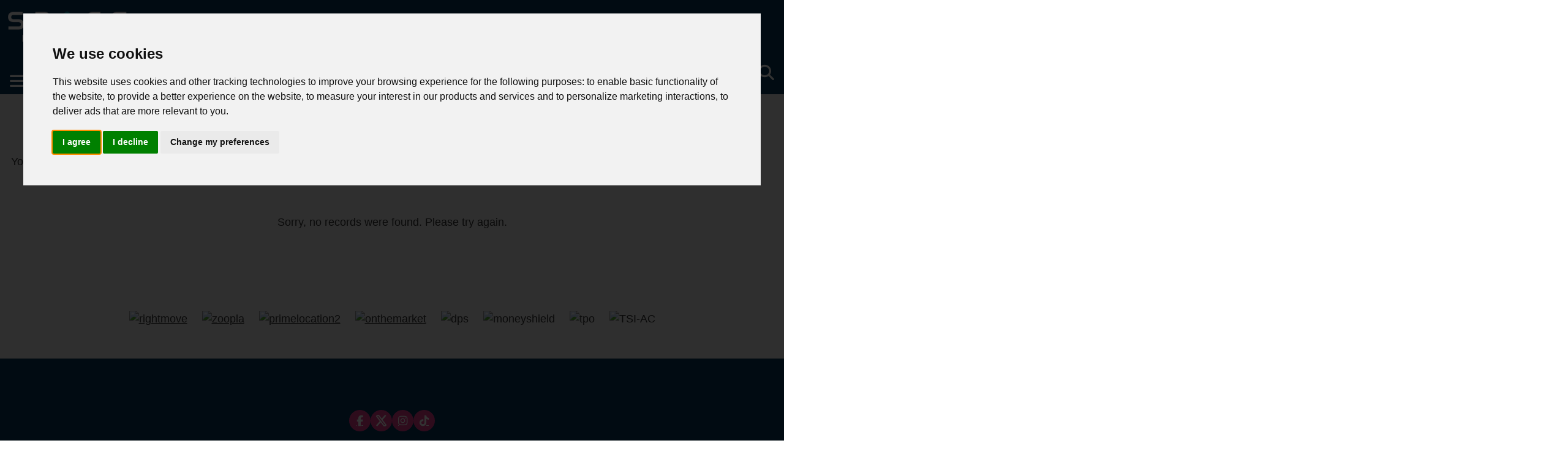

--- FILE ---
content_type: text/css
request_url: https://www.spaceresidential.com/media/templates/site/eos/css/user.css?4fbfcf
body_size: 7336
content:
 html{overflow-x: hidden;height:100%;}body.site{color: var(--cassiopeia-color-text);font-weight: var(--cassiopeia-font-weight-body);background: var(--cassiopeia-color-primary);font-size: 1.1rem;}.site {overflow-x: hidden;position: relative;width: 100%;height:100%;}.header-contact a, .staff-contact a, .blog .page-header h2 a{text-decoration: none;}a, .back-to-top-link, .header .mod-menu, .page-link, .page-link:hover{color: var(--cassiopeia-color-link);}a:hover, a:focus {color: var(--cassiopeia-color-hover);}.h1, .h2, .h3, .h4, .h5, .h6, h1, h2, h3, h4, h5, h6, span.slideshow-header, .val-banner, .val-popup p,.val-box p, .btn-primary, .btn-secondary{text-transform: uppercase;font-weight: var(--cassiopeia-font-weight-headings);}h1{font-size:2.4em;}h2{font-size:2em;}h3{font-size:1.6em;}.item-page h2, .item-page h3, .zw-main-bottom h2, .zw-main-bottom h3{margin: 0 0 0.5em 0;}.lead{font-size: 1.4em;font-weight: unset;line-height: 1.2em;}ul.tick{margin: 0 0 20px 0;list-style: none;padding: 0 0 0 30px;}.tick li::before {content: "\f00c";font-family: "Font Awesome 6 Free";font-size: 1.2em;font-weight: 800;padding-right: 5px;margin-left: -29px;}.modal-body iframe body{background-color: #fff!important;}.metismenu.mod-menu .mm-collapse {background-color: var(--cassiopeia-color-primary-thead);color: var(--cassiopeia-color-primary-thead);}.offcanvas{background-color: var(--cassiopeia-color-primary-thead);color: var(--cassiopeia-color-primary-thead);}.offcanvas.show {background-color: var(--cassiopeia-color-primary-thead);color: var(--cassiopeia-color-primary-thead);}.offcanvas-header > *:only-child {margin-left: auto;}.btn-close{background-color: var(--white);}.bottoma, .bottomc, .featured-prop, .latest-prop, .latest-news, .calculator, .testimonials, .footer, .copyright, .get-social, .staff{padding: 80px 20px 80px 20px;}.topa, .topb, .topc {padding: 80px 0px 80px 0px;}.advert:before, .banner:before, .search:before, .topa:before, .topb:before, .topc:before, .bottoma:before, .bottomb:before, .bottomc:before, .featured-prop:before, .latest-prop:before, .latest-news:before, .testimonials:before, .get-social:before, .call-to-actions:before, .staff:before, .calculator:before, .affiliates:before, .footer:before, .copyright:before{background-color: inherit;background-image: inherit;}.card {background-color: var(--cassiopeia-color-primary-tcard);border: 0;}.card-header {background-color: var(--cassiopeia-color-primary-tcard);border-bottom: 1px solid var(--cassiopeia-color-text-tcard);}.card-body {background-color: var(--cassiopeia-color-link-tcard);border: 1px solid var(--cassiopeia-color-hover-tcard);}.item-page .card-body{padding: 15px;}.btn-primary, .grid-child a.btn-primary, .container-banner .btn-primary, .staff-contact a{color: var(--cassiopeia-color-link-btns) !important;background-color: var(--cassiopeia-color-primary-btns) !important;border-color: var(--cassiopeia-color-primary-btns);border-radius: 25px;position: relative;transform: perspective(1px) translateZ(0);transition: 0.3s;vertical-align: middle;}.site-grid .btn-primary:before, .site-grid .grid-child a.btn-primary:before, .site-grid .container-banner .btn-primary:before {-webkit-transform-origin: 0 50%;-webkit-transform: scaleX(0);-webkit-transition-duration: 0.3s;-webkit-transition-property: transform;-webkit-transition-timing-function: ease-out;background: rgba(255,255,255,0.2);bottom: 0;content: "";left: 0;position: absolute;right: 0;top: 0;transform-origin: 0 50%;transform: scaleX(0);transition-duration: 0.3s;transition-property: transform;transition-timing-function: ease-out;z-index: -1;}.btn-primary:hover:before, .grid-child a.btn-primary:hover:before, .container-banner .btn-primary:hover:before {-webkit-transform: scaleX(1);transform: scaleX(1);}.container-banner a.btn-primary:hover, .container-banner a.btn-primary:focus, .grid-child a.btn-primary:hover, .grid-child a.btn-primary:focus, .btn-check:checked + .btn-primary:focus, .btn-check:active + .btn-primary:focus, .btn-primary:active:focus, .btn-primary.active:focus, .show > .btn-primary.dropdown-toggle:focus,.btn-primary:hover, .btn-primary:focus, .btn-check:checked + .btn-primary, .btn-check:active + .btn-primary, .btn-primary:active, .btn-primary.active, .show > .btn-primary.dropdown-toggle,.btn-check:focus + .btn-primary, .btn-primary:focus, .btn-primary:hover, .btn-check:focus + .btn, .btn:focus, .header-tel:hover, .header-email:hover {color: var(--cassiopeia-color-hover-btns) !important;background-color: var(--cassiopeia-color-text-btns) !important;border-color: var(--cassiopeia-color-text-btns);outline: 0;}.btn-secondary, .grid-child a.btn-secondary, .search-toggler {color: var(--cassiopeia-color-link-sbtns);background-color: var(--cassiopeia-color-primary-sbtns);border-color: var(--cassiopeia-color-primary-sbtns);border-radius: 25px;}.container-banner a.btn-secondary:hover, .container-banner a.btn-secondary:focus, .grid-child a.btn-secondary:hover, .grid-child a.btn-secondary:focus, .btn-check:checked + .btn-secondary:focus, .btn-check:active + .btn-secondary:focus, .btn-secondary:active:focus, .btn-secondary.active:focus, .show > .btn-secondary.dropdown-toggle:focus,.btn-secondary:hover, .btn-secondary:focus, .btn-check:checked + .btn-secondary, .btn-check:active + .btn-secondary, .btn-secondary:active, .btn-secondary.active, .show > .btn-secondary.dropdown-toggle,.btn-check:focus + .btn-secondary, .btn-secondary:focus, .btn-secondary:hover, .btn-check:focus + .btn, .btn:focus, .search-toggler:hover {color: var(--cassiopeia-color-hover-sbtns);background-color: var(--cassiopeia-color-text-sbtns);border-color: var(--cassiopeia-color-text-sbtns);text-decoration: none;}.edit .btn-primary, .edit .btn-group>.btn, .edit .btn-secondary, #modules-form .btn-primary, #modules-form .btn-group>.btn, #modules-form .btn-secondary, #modules-form .form-control, #modules-form .accordion-button{border-radius: .25rem;font-family: var(--body-font-family);}.header {color: var(--cassiopeia-color-primary-thead);background-color: var(--cassiopeia-color-primary-thead);background-image: none;}.header .site-description, .breadcrumb-item.active, .breadcrumb-item + .breadcrumb-item::before, .nav.nav-tabs .nav-link, .list-group-item, .list-group-item-action:active, .dropdown-item, .dropdown-item-text, .accordion-button, .popover-body, .form-select.form-select-success option, .form-select-success.custom-select option, .form-select.custom-select-success option, .custom-select-success.custom-select option, .form-select.form-select-danger option, .form-select-danger.custom-select option, .form-select.custom-select-danger option, .custom-select-danger.custom-select option, .chosen-container.chosen-container-single .chosen-single, .form-control, .form-select, .custom-select, .dropdown-menu{color: var(--cassiopeia-color-text);}.header .navbar-brand, .header .navbar-brand:hover, .header .navbar-brand:focus{color: var(--cassiopeia-color-text-thead);}.header a, .header .mod-menu li ul li.level-2 a, .metismenu.mod-menu .mm-toggler, .container-header .mod-menu>li>a, .container-header .mod-menu>li>span{color: var(--cassiopeia-color-link-thead);}.header a:hover, .header a:focus, .header a:active, .header .mod-menu a:hover, .header .mod-menu .metismenu>li.level-1>a:hover, .header .mod-menu li.active a, .metismenu.mod-menu .metismenu-item:hover .mm-toggler, ul > li.metismenu-item.active.deeper.parent > ul > li > a:hover, .header .mod-menu li ul li.level-2 a:hover, .header .mod-menu li ul li.level-2.active>a {color: var(--cassiopeia-color-hover-thead);}.header .grid-child.brand:before, .advert:before, .banner:before, .search:before, .topa:before, .topb:before, .topc:before, .bottoma:before, .bottomb:before, .bottomc:before, .featured-prop:before, .latest-prop:before, .latest-news:before, .testimonials:before, .call-to-actions:before, .calculator:before, .get-social:before, .staff:before, .affiliates:before, .footer:before, .copyright:before {content:"";z-index: -1;position:absolute;top:0;bottom:0;left:-100vw;right:-100vw;}.container-top-a > *, .container-top-b > *, .container-bottom-a > *, .container-bottom-b > *, .container-bottom-c > *, .container-featured-prop > *, .container-latest-prop > *, .container-latest-news > *, .container-call-to-actions > *, .container-calculator > *, .container-testimonials > *, .container-search > *, .container-footer > *, .container-banner, .container-component > * + *, .container-sidebar-left > * + *, .container-sidebar-right > * + * {margin: 0;min-width:0;}.topbar{color: var(--cassiopeia-color-text-topbar);background-color: transparent;left: 0;right: 0;position: relative;z-index: 9;margin-top: -80px;}.home .topbar{position: absolute;bottom: 30px;}.topbar .contact{text-align: right;width: 100%;}.topbar a{color: var(--cassiopeia-color-link-topbar);}.topbar a:hover, .topbar a:focus{color: var(--cassiopeia-color-hover-topbar);}.header-contact-button .btn-primary {padding: 5px 1px 5px 1px;margin-top: -3px!important;}.belowtop{color: var(--cassiopeia-color-text-belowtop);background-color: var(--cassiopeia-color-primary-belowtop);}.belowtop a{color: var(--cassiopeia-color-link-belowtop);}.belowtop a:hover, .belowtop a:focus{color: var(--cassiopeia-color-hover-belowtop);}.social-media div.social-icon .fab, .social-media div.social-icon .fas, .social-media div.get-social-image, .container-topbar .header-tel, .container-topbar .header-email{transition: 0.2s;height: 35px;width: 35px;display: inline-flex;justify-content: center;align-items: center;border-radius: 50%;}.social-media .btn-primary {padding: 2px 1px 2px 1px;}.social-icon .fa-facebook-f, .get-social .fa-facebook-f, .social-icon .fa-twitter, .get-social .fa-twitter-x, .social-icon .fa-instagram, .get-social .fa-instagram, .social-icon .fa-threads, .get-social .fa-threads, .social-icon .fa-linkedin-in, .get-social .fa-linkedin-in, .social-icon .fa-youtube, .get-social .fa-youtube, .social-icon .fa-vimeo-v, .get-social .fa-vimeo-v, .social-icon .fa-pinterest-p, .get-social .fa-pinterest-p, .social-icon .fa-snapchat-ghost, .get-social .fa-snapchat-ghost, .social-icon .fa-tiktok, .get-social .fa-tiktok, .social-icon .fa-whatsapp, .get-social .fa-whatsapp, .social-icon .fa-cloud, .get-social .fa-cloud, .container-topbar .header-email, .container-topbar .header-tel{background: var(--cassiopeia-color-primary-btns);}.social-icon .fa-twitter, .get-social .twitter-x path, .fa-threads path {fill: var(--white);padding: 6px;}.social-icon .fa-threads path{fill: var(--white);}.social-icon .fa-cloud, .social-icon .fa-threads {padding: 10px 8px;border-radius: 50%;}.social-icon .fa-facebook-f:hover{background: var(--ph-facebook);}.social-icon .fa-twitter-x:hover, .social-icon .fa-twitter:hover{background: var(--ph-twitter);}.social-icon .fa-instagram:hover {background: var(--ph-instagram);}.social-icon .fa-threads:hover{background: var(--ph-threads);}.get-social svg.fa-threads{background:transparent;}.social-icon .fa-linkedin-in:hover {background:var(--ph-linkedin);}.social-icon .fa-youtube:hover {background: var(--ph-youtube);}.social-icon .fa-vimeo-v:hover {background: var(--ph-vimeo);}.social-icon .fa-pinterest-p:hover {background: var(--ph-pinterest);}.social-icon .fa-snapchat-ghost:hover {background: var(--ph-snapchat);}.social-icon .fa-tiktok:hover {background: var(--ph-tiktok);}.social-icon .fa-whatsapp:hover {background: var(--ph-whatsapp);}.social-icon .fa-cloud:hover {background: var(--ph-bluesky);}.container-topbar .header-tel{width: unset!important;border-radius: 25px;}.header .grid-child.brand:before{background-color: inherit;}.header .navbar-brand {display: block;}.header .navbar-toggler {border: 0;font-size: 1.6rem;}.header .metismenu>li.active>a:after, .header .metismenu>li.active>button:before, .header .metismenu>li>a:hover:after, .header .metismenu>li>button:hover:before{background: none;opacity: 1;}.metismenu.mod-menu .metismenu-item, .metismenu.mod-menu .metismenu-item ul li{font-size: 1rem;padding: 0.5em 0.5em;}.metismenu.mod-menu .metismenu-item:not(.level-2) > ul {padding: 0 10px;}.metismenu.mod-menu .mm-collapse > li.parent > ul {background-color: transparent;}.header .metismenu>li.active>a{text-decoration: none!important;color: var(--cassiopeia-color-primary-btns);}li.metismenu-item.active.deeper.parent > button:before{display:none;}.banner{color: var(--cassiopeia-color-text-bnr);background-color: var(--cassiopeia-color-primary-bnr);}.banner .splide picture img, .banner .sub-banner img{-webkit-filter: brightness(65%);-o-filter: brightness(65%);filter: brightness(65%);}.container-banner {grid-area: banner;}.banner .slideshow-content{align-items: center;justify-content: center;text-align: center;margin: 0 auto;bottom: 0;}.banner .slideshow-header {font-size: 1.8em;line-height: 1.2em;color: var(--cassiopeia-color-text-bnr);padding-bottom: 0;display: block;}.banner .splide__slide .slideshow-header em {opacity: 0;font-style: normal;}.banner .splide__slide.is-active .slideshow-header em:first-child{animation-name: fadeIn;-webkit-animation-name: fadeIn;-webkit-animation-delay: 1s;animation-delay: 1s;animation-duration: 1s;-webkit-animation-duration: 0.5s;-webkit-animation-fill-mode: forwards;animation-fill-mode: forwards;animation-timing-function: ease;-webkit-animation-timing-function: ease;visibility: visible !important;}.banner .splide__slide.is-active .slideshow-header em:nth-child(2) {animation-name: fadeIn;-webkit-animation-name: fadeIn;-webkit-animation-delay: 1.7s;animation-delay: 1.7s;animation-duration: 0.5s;-webkit-animation-duration: 0.5s;-webkit-animation-fill-mode: forwards;animation-fill-mode: forwards;animation-timing-function: ease;-webkit-animation-timing-function: ease;visibility: visible !important;}.banner .splide__slide.is-active .slideshow-header em:last-child {animation-name: fadeIn;-webkit-animation-name: fadeIn;-webkit-animation-delay: 2.4s;animation-delay: 2.4s;animation-duration: 0.5s;-webkit-animation-duration: 0.5s;-webkit-animation-fill-mode: forwards;-o-animation-fill-mode: forwards;animation-fill-mode: forwards;animation-timing-function: ease;-webkit-animation-timing-function: ease;display: block;visibility: visible !important;}@keyframes fadeIn {0% {opacity: 0;}100% {opacity: 1;}}@-webkit-keyframes fadeIn {0% {opacity: 0;}100% {opacity: 1;}}.advert{position:relative;z-index: 1;color: var(--cassiopeia-color-text-advert);background-color: var(--cassiopeia-color-primary-advert);}.container-advert {grid-area: advert;}.search{font-size: 13px;color: var(--cassiopeia-color-text-search);background: rgba(255, 255, 255, 0.9);padding: 30px 0 50px 0;z-index: 100;align-items: center;display: none !important;}.search-visibility {display: none;}.search-open {animation-name: fadeIn;-webkit-animation-name: fadeIn;animation-duration: 0.5s;-webkit-animation-duration: 0.5s;-webkit-animation-fill-mode: forwards;-o-animation-fill-mode: forwards;animation-fill-mode: forwards;animation-timing-function: ease;-webkit-animation-timing-function: ease;display: -webkit-flex;display: -moz-flex;display: -ms-flex;display: -o-flex;display: flex !important;}.search .close {color: var(--ph-grey);font-size: 2em;opacity: 0.7 !important;-webkit-transition: 0.3s;-o-transition: 0.3s;transition: 0.3s;right: 36px;cursor: pointer;}.search .close .fas {vertical-align: middle;}.search .close:hover {opacity: 1 !important;}.search-toggler {border-radius: 50%;height: 30px;width: 30px;padding: 6px !important;-webkit-transition: 0.3s;-o-transition: 0.3s;transition: 0.3s;cursor: pointer;}span.search-toggler img {display: block;}#ea_pow_registration .custom-select, #ea_pow_registration .form-select, #ea_pow_registration .form-control, #ea_pow_registration input, #ea_pow_valuation .custom-select, #ea_pow_valuation .form-select, #ea_pow_valuation .form-control, #ea_pow_valuation input, #ea_pow_contactus .custom-select, #ea_pow_contactus .form-select, #ea_pow_contactus .form-control, #ea_pow_contactus input, .search .custom-select, .search .form-select, .search .form-control, .search input, .eapow-quicksearch-form select, .eapow-quicksearch-form input{background-color: var(--white);border: 1px solid var(--ph-grey);border-radius: 25px;}.eapow_quicksearch_form .ms-choice, .eapow_quicksearch_form .ms-choice > span.placeholder-ms {background-color: transparent !important;border: var(--grey);}.search-open div.eapow_qsmod_holder{width: 80%;margin: 0 auto;}.home .search-toggle, .search-toggle, .property-page-search .close, .viewing-request-form h3, .properties-to-let .mortgage-calculator-btn, .properties-to-let .stamp-duty-calculator-btn, .commercial-properties-to-let .mortgage-calculator-btn, .commercial-properties-to-let .stamp-duty-calculator-btn, .properties-for-sale .tenant-fees-btn, .commercial-properties-for-sale .tenant-fees-btn, .commercial-properties-to-let .stamp-duty-calculator-btn, .sold-properties .tenant-fees-btn, .sold-properties .mortgage-calculator-btn, .sold-properties .stamp-duty-calculator-btn, .let-properties .mortgage-calculator-btn, .let-properties .stamp-duty-calculator-btn{display:none;}.mobile-search .icon-menu:before{content: "\f002"!important;}.topa{position:relative;z-index:0;color: var(--cassiopeia-color-text-topa);background-color: var(--cassiopeia-color-primary-topa);}.container-top-a{grid-area: top-a;}.topa a, .topa a:(.btn) {color: var(--cassiopeia-color-link-topa);}.topa a:hover, .topa a:focus {color: var(--cassiopeia-color-hover-topa);}.topa .btn:focus {color: var(--cassiopeia-color-text-btns);}.top-a > .no-card {background-color: var(--cassiopeia-color-primary-topa);}.topb{position:relative;z-index:0;color: var(--cassiopeia-color-text-topb);background-color: var(--cassiopeia-color-primary-topb);}.container-top-b{grid-area: top-b;}.topb a {color: var(--cassiopeia-color-link-topb);}.topb a:hover, .topb a:focus {color: var(--cassiopeia-color-hover-topb);}.topb .card-header, .topc .card-header{text-align: center;}.container-top-c > *{flex: 1;margin: 0.5em 0;}.topc{position:relative;z-index:0;color: var(--cassiopeia-color-text-topc);background-color: var(--cassiopeia-color-primary-topc);}.container-top-c{grid-area: top-c;}.topc a {color: var(--cassiopeia-color-link-topc);}.topc a:hover,.topc a:focus {color: var(--cassiopeia-color-hover-topc);}.container-top-c > .card{padding: 80px 30px 80px 0;}.container-top-c > .card:last-child{padding: 80px 0 80px 30px;}.mod-breadcrumbs__wrapper {margin: 0;}.breadcrumb {background-color: transparent;margin-bottom: 25px;padding: 0 !important;}.site .mod-breadcrumbs__wrapper{margin:0;}.tags a.btn{color: var(--white);}.newsflash-body{padding: 0 10px;}.container-component{padding: 40px 0 40px 0;}.view-featured .container-component {padding: 40px 0 20px 0;}.container-sidebar-right .sidebar-right:first-child, .container-sidebar-left .sidebar-left:first-child{margin-top: 128px;}.container-sidebar-left>*+*, .container-sidebar-left>:first-child, .container-sidebar-right>*+*, .container-sidebar-right>:first-child {margin-top: 8.5em;}.container-sidebar-left h2, .container-sidebar-right h2 {margin-bottom: 20px;}.sidebar-cta1 img{width: 100%;}.container-bottom-a > .card, .container-bottom-b > .card, .container-bottom-c > .card, .container-featured-prop > .card, .container-latest-prop > .card, .container-latest-news > .card, .container-call-to-actions > .card, .container-testimonials > .card, .container-calculator > .card, .container-search > .card, .container-footer > .card{padding: 20px;border-radius: 0;}.container-bottom-b .nav, .container-bottom-c .nav, .container-featured-prop .nav, .container-latest-prop .nav, .container-latest-news .nav, .container-call-to-actions .nav, .container-testimonials .nav, .container-calculator .nav{margin-bottom: 5px;}.bottoma{position:relative;z-index:0;color: var(--cassiopeia-color-text-bottoma);background-color: var(--cassiopeia-color-primary-bottoma);}.container-bottom-a{grid-area: bot-a;}.bottoma a {color: var(--cassiopeia-color-link-bottoma);}.bottoma a:hover,.bottoma a:focus {color: var(--cassiopeia-color-hover-bottoma);}.bottoma .card-header{text-align: center;}.bottoma .card, .boxed .blog-item, .blog-items[class*=" columns-"] > div {box-shadow: 0px 10px 30px rgba(61, 90, 125, 0.20);border-radius: 3px;}.no-card .newsflash-horiz li{border: 0;box-shadow: none;margin-top: 20px;}.no-card .newsflash-horiz li figure{display:none;}.bottomb{position:relative;z-index:0;color: var(--cassiopeia-color-text-bottomb);background-color: var(--cassiopeia-color-primary-bottomb);padding: 40px 0px 40px 0px;}.container-bottom-b{grid-area: bot-b;}.bottomb a {color: var(--cassiopeia-color-link-bottomb);}.bottomb a:hover,.bottomb a:focus {color: var(--cassiopeia-color-hover-bottomb);}.bottomb .card-header {margin: 0;padding: 0 0 13px 0;border-bottom: 1px solid var(--cassiopeia-color-link-bottomb);position: relative;}.bottomb .card-header::after {background: var(--cassiopeia-color-link-bottomb);}.bottomb .card-header::after, .bottomc .card-header::after, .featured-prop .card-header::after, .latest-prop .card-header::after, .latest-news .card-header::after, .calculator .card-header::after, .call-to-actions .card-header::after, .testimonials .card-header::after, .blog-featured .page-header::after, .newsflash-title::after, .blog .page-header::after {position: absolute;width: 40px;height: 3px;content: '';bottom: -2px;left: 0;}.misc-banner p span {color: unset!important;}.bottomc{position:relative;z-index:0;color: var(--cassiopeia-color-text-bottomc);background-color: var(--cassiopeia-color-primary-bottomc);}.bottom-c > *, .featured-prop > *, .latest-prop > *, .latest-news > *, .calculator > *, .search > *, .footer > *{-webkit-box-flex: 1;-ms-flex: 1;flex: 1;margin: 0.5em 0;}.container-bottom-c{grid-area: bot-c;}.bottomc a:hover,.bottomc a:focus {color: var(--cassiopeia-color-hover-bottomc);}.bottomc .card-header {margin: 0;padding: 0 0 13px 0;border-bottom: 1px solid var(--cassiopeia-color-link-bottomc);position: relative;}.bottomc a {color: var(--cassiopeia-color-link-bottomc);}.bottomc .card-header::after {background: var(--cassiopeia-color-link-bottomc);}.featured-prop{position:relative;z-index:0;color: var(--cassiopeia-color-text-featured-prop);background-color: var(--cassiopeia-color-primary-featured-prop);}.container-featured-prop{grid-area: featured;}.featured-prop a {color: var(--cassiopeia-color-link-featured-prop);}.featured-prop a:hover, .featured-prop a:focus {color: var(--cassiopeia-color-hover-featured-prop);}.calculator{position:relative;z-index:0;color: var(--cassiopeia-color-text-calculator);background-color: var(--cassiopeia-color-primary-calculator);}.container-calculator{grid-area: calc;}.calculator a {color: var(--cassiopeia-color-link-calculator);}.calculator a:hover, .calculator a:focus {color: var(--cassiopeia-color-hover-calculator);}.latest-prop{position:relative;z-index:0;color: var(--cassiopeia-color-text-latest-prop);background-color: var(--cassiopeia-color-primary-latest-prop);flex-direction: column;}.container-latest-prop{grid-area: latest;}.latest-prop a {color: var(--cassiopeia-color-link-latest-prop);}.latest-prop a:hover, .latest-prop a:focus {color: var(--cassiopeia-color-hover-latest-prop);}.latest-prop .latest-props-button, .latest-news .latest-news-button{align-self: center;}.testimonials{position:relative;z-index:0;color: var(--cassiopeia-color-text-testimonials);background-color: var(--cassiopeia-color-primary-testimonials);background-size: cover;overflow: hidden;min-height: 500px;display: grid;place-items: center;}body.wrapper-fluid .testimonials .container{max-width:100%!important;}.container-testimonials{grid-area: testimonials;grid-column-start: 1;grid-column-end: span col4-start;}.testimonials h2{position: relative;}.testimonials video {object-fit: cover;position: absolute;left: 0;right: 0;bottom: 0;height: 100%;}.testimonials a {color: var(--cassiopeia-color-link-testimonials);}.testimonials a:hover, .testimonials a:focus {color: var(--cassiopeia-color-hover-testimonials);}.reviews .testimonials h2, .reviews .testimonials video{display:none;}.testimonial-image {width: 200px;}.latest-news{position:relative;z-index:0;color: var(--cassiopeia-color-text-latest-news);background-color: var(--cassiopeia-color-primary-latest-news);flex-direction: column;}.container-latest-news{grid-area: news;}.latest-news a {color: var(--cassiopeia-color-link-latest-news);}.latest-news a:hover,.latest-news a:focus {color: var(--cassiopeia-color-hover-latest-news);}.getsocial-hide{display: none;}.get-social{position:relative;z-index:0;color: var(--cassiopeia-color-text-get-social);background-color: var(--cassiopeia-color-primary-get-social);text-align: center;justify-content: space-evenly;}.container-get-social{grid-area: get-social;}.get-social-icon{color: var(--white);}.get-social a {color: var(--cassiopeia-color-link-get-social);}.get-social a:hover, .get-social a:focus {color: var(--cassiopeia-color-hover-get-social);}.get-social-icon .fab, .get-social-icon .fas{font-size: 5em;}.social-media div.get-social-image {width: 150px;height: 150px;background: var(--cassiopeia-color-primary-btns);}.getsocial-cta div.social-icon .fab, .getsocial-cta div.social-icon .fas {height: 150px;width: 150px;border-radius: 50%;}.call-to-actions{position:relative;z-index:0;color: var(--cassiopeia-color-text-call-to-actions);background-color: var(--cassiopeia-color-primary-call-to-actions);display: grid;}.container-call-to-actions{grid-area: cta;grid-column-start: 1;grid-column-end: span col4-start;}.call-to-actions a {color: var(--cassiopeia-color-link-call-to-actions);}.call-to-actions a:hover, .call-to-actions a:focus {color: var(--cassiopeia-color-hover-call-to-actions);}.cta-wrapper, .cta-wrapper .col{gutter: 0 !important;padding: 0 !important;}.cta-wrapper .col{height: auto;overflow: hidden;position: relative;}.cta-wrapper .cta1, .cta-wrapper .cta2, .cta-wrapper .cta3{padding: 0 !important;}.cta-wrapper .col img{-webkit-background-size: cover;background-size: cover;background-position: center;-webkit-filter: brightness(75%);-o-filter: brightness(75%);filter: brightness(75%);height: 100%;-webkit-transition: 0.3s;-o-transition: 0.3s;transition: 0.3s;width: 100%;margin: 0 !important;}.cta-wrapper .col img:hover {-webkit-transform: scale(1.1);-ms-transform: scale(1.1);-o-transform: scale(1.1);transform: scale(1.1);-webkit-filter: brightness(100%);-o-filter: brightness(100%);filter: brightness(100%);}.cta-wrapper .col .cta-text{-webkit-transition: 0.3s;-o-transition: 0.3s;transition: 0.3s;pointer-events: none;position: absolute;left: 25px;right: 0;bottom: 0;z-index: 99;text-align: left;}.cta-wrapper .col:hover .cta-text {bottom: -200px;}.cta-wrapper .col .cta-text p:nth-child(2), .cta-wrapper .col .cta-text p:nth-child(4){display:none !important;}.staff{position:relative;z-index:0;color: var(--cassiopeia-color-text-staff);background-color: var(--cassiopeia-color-primary-staff);justify-content: space-evenly;}.container-staff{grid-area: staff;}.staff h2{text-align: center;}.staff a {color: var(--cassiopeia-color-link-staff);}.staff a:hover, .staff a:focus {color: var(--cassiopeia-color-hover-staff);}.staff-profile-about-us .staff-card .front {flex-direction: row !important;}.staff-profile-about-us .card-body, div.staff-item-homepage.card-body{background-color: transparent !important;padding: 0;border: 0;text-align: center;}.staff-image{flex: 0 0 0%!important;max-width: 100%!important;margin-right: 0;border-radius: 50%;}.staff-image img, .staff-item-homepage img{border-radius: 50%;}.staff-details{flex: 0 0 100%!important;max-width: 100%!important;text-align: left;}.staff-details h3{padding-bottom: 10px;margin-bottom: 10px;}.staff-details h3 span{color: var(--gray-500)!important;font-size: 0.6em;}.staff-contact p {margin-bottom: 0.5rem;display: inline-flex;}.staff-contact a{padding: 3px 10px;font-size: 0.9em;}.staff-contact .staff-email span{display:none;}@media (min-width: 1200px){.staff-profile-about-us .card-body {flex: 0 0 48%!important;max-width: 48%!important;margin-left:15px!important;margin-right:unset!important;flex-direction: row;}.staff-image{flex: 0 0 25%!important;max-width: 25%!important;margin-right: 15px!important;}.staff-details{flex: 0 0 75%!important;max-width: 75%!important;}}.affiliates{position:relative;z-index:0;color: var(--cassiopeia-color-text-affiliates);background-color: var(--cassiopeia-color-primary-affiliates);text-align: center;padding: 40px 20px 40px 20px;display: grid;}.container-affiliates{grid-area: affiliates;}.affiliates a {color: var(--cassiopeia-color-link-affiliates);}.affiliates a:hover, .affiliates a:focus {color: var(--cassiopeia-color-hover-affiliates);}.portal-logos {text-align: center;width: 100%;margin: 0 auto;}.portal-logos img {padding: 12px;box-sizing: content-box;}.footer{position: relative;z-index: 0;margin-top: 0;color: var(--cassiopeia-color-text-footer);background-color: var(--cassiopeia-color-primary-footer);background-image: none;}.container-footer {grid-area: footer;}.footer a {color: var(--cassiopeia-color-link-footer);}.footer a:hover,.footer a:focus {color: var(--cassiopeia-color-hover-footer);}.copyright{position:relative;z-index:0;color: var(--cassiopeia-color-text-copyright);background-color: var(--cassiopeia-color-primary-copyright);text-align: center;display: flex;flex-direction: column;}.copyright .mod-menu{display: unset;margin: 0 auto;text-align: center;}.copyright .mod-menu li{display: inline-flex;padding: 0 2px;margin: 0 2px;}.copyright .mod-menu li:after, .copyright .footer-company-branches a:after {position: relative;content: '|';padding-left: 10px;}.copyright .footer-company-branches a:after {padding: 0 8px;}.copyright .mod-menu li:last-child:after, .copyright .footer-company-branches a:last-child:after{display:none;}.copyright .nav, .copyright p{font-size: 0.9em;}.copyright .nav a, .copyright a {color: var(--cassiopeia-color-link-copyright);}.copyright .nav a:hover, .copyright a:hover, .copyright a:focus {color: var(--cassiopeia-color-hover-copyright);}.copyright .social-media{justify-content: center !important;margin-bottom: 20px;}.page-header {margin: 0 0 20px 0;}.badge {margin: 5px 0;}.pagination{margin:0 !important;}.page-item.active .page-link {background-color: inherit;border-color: inherit;color: inherit;}.items-more {padding: 1rem 0;}.form-check-input:checked {background-color: var(--success);border-color: var(--success);}#divLocations span{margin-left: 10px;}p.counter {padding-top: 7px !important;}div.office-contacts.card-body, .landlord-calculator .card{border-radius: 30px;}.office-contacts h2{margin: 0 0 15px 0;}.office-contacts img{border-radius: 30px;}.office-contacts p, .branch-contacts p, .get-in-touch .contact-tel, .get-in-touch .contact-email{margin-bottom: 3px;}.office-contacts .btn-primary{margin-top: -45px;}.statutory-company-info{color: var(--ph-grey-color);}#slide-panel {transition: height .5s ease-in-out;overflow: hidden;background: transparent;}#slide-panel:not(.active) {display: none;transition: height .5s ease;}form #slide-btn {margin-top: -8px;line-height: 1.3;padding: 0.4rem 0.5rem 0.1rem 0.5rem;}.ph-stars-box, span.ph-stars {margin: 0 auto;}.ph-category-price-box {font-size: 1.2rem;}.archive-module li:before{font-family: "Font Awesome 6 Free";font-weight: 900;content: "\f1ea";padding-right: 5px;}.blog-items[class*=" columns-"] .item-content {padding: 1.5rem;}.blog-items[class*=" columns-"] > div{background-color: var(--white);}.blog-featured .page-header, .newsflash-title, .blog .page-header {padding: 10px 0;position: relative;margin: 0;}.newsflash-title::before{font-family: "Font Awesome 6 Free";font-weight: 900;content: "\f086";padding-right: 5px;color: var(--cassiopeia-color-primary-btns);}.newsflash-title::after {background: var(--cassiopeia-color-text-topa);}.blog-item dt, .layout-blog dt{display:none;}.blog-item dl, .layout-blog dl{display: flex;flex-direction: row;}.blog-item .item-image {margin: 0;}.blog-item {margin: 0 0 40px 0;}.com-content-category-blog img{width: 100%;}#GallerySlide img {display: block;width: 100%;}ul.agent-menu{display:inline-block;}.agent-menu li{margin: 0 15px 15px 0;padding: 10px;}.agent-menu li a{color: var(--cassiopeia-color-link-btns)!important;}#modules-form #options #collapseTypes .accordion-item:last-of-type{display: none;}.back-to-top {font-size: 1.5em;position: fixed;right:30px;bottom: 15px;width: 56px;height: 56px;border-radius:50%;border:none;display: none;}.slideup {animation-name: slideUp;-webkit-animation-name: slideUp;animation-duration: 1s;-webkit-animation-duration: 1s;animation-timing-function: ease;-webkit-animation-timing-function: ease;visibility: visible !important;}@keyframes slideUp {0% {transform: translateY(100%);opacity: 0;}50% {transform: translateY(-8%);}65% {transform: translateY(4%);}80% {transform: translateY(-4%);}95% {transform: translateY(2%);}100% {transform: translateY(0%);opacity: 1;}}@-webkit-keyframes slideUp {0% {-webkit-transform: translateY(100%);transform: translateY(100%);opacity: 0;}50% {-webkit-transform: translateY(-8%);transform: translateY(-8%);}65% {-webkit-transform: translateY(4%);transform: translateY(4%);}80% {-webkit-transform: translateY(-4%);transform: translateY(-4%);}95% {-webkit-transform: translateY(2%);transform: translateY(2%);}100% {-webkit-transform: translateY(0%);transform: translateY(0%);opacity: 1;}}:root {--ph-error: #dc3545;--ph-success: #28a745;--ph-warning: #ffc107;--ph-info: #17a2b8;--ph-grey: #999;--ph-grey-bg: #f9f9f9;--ph-white-bg: #fff;--ph-grey-color: #999;--ph-grey-border: #f0f0f0;--ph-loading-1: #c1e2f1;--ph-loading-2: #45a7d4;--ph-price-filter-bg: #08b2d9;--ph-price-filter-border: #079ec0;--ph-icon-default: #d0d0d0;--ph-icon-featured: #f0ad4e;--ph-icon-hot: #d9534f;--ph-icon-save: #C51251;--ph-icon-save2: #a1063c;--ph-icon-new: #337ab7;--black-opacity: rgba(0, 0, 0, 0.5);--white-opacity-10: rgba(255, 255, 255, 0.1);--white-opacity-50: rgba(255, 255, 255, 0.5);--ph-facebook: #4B66A0;--ph-twitter: #000000;--ph-instagram: radial-gradient(circle at 33% 100%,#FED373 4%,#F15245 30%,#D92E7F 62%,#9B36B7 85%,#515ECF);--ph-threads: #000000;--ph-linkedin: #0075B2;--ph-youtube: #E12B28;--ph-vimeo: #1ab7ea;--ph-pinterest: #BD081C;--ph-snapchat: #fffc00;--ph-tiktok: #4de8f4;--ph-whatsapp: #43d954;--ph-bluesky: #0085ff;}@supports (display: grid) {.site-grid {display: grid;grid-gap: 0 1em;grid-template-columns: [full-start] minmax(0, 1fr) [main-start] repeat(4, minmax(0, 19.875rem)) [main-end] minmax(0, 1fr) [full-end];grid-template-areas: ". top-a top-a top-a top-a ." ". top-b top-b top-b top-b ." ". top-c top-c top-c top-c ." ". comp comp comp comp ." ". side-r side-r side-r side-r ." ". side-l side-l side-l side-l ." ". featured featured featured featured ." ". bot-a bot-a bot-a bot-a ." ". bot-b bot-b bot-b bot-b ." ". bot-c bot-c bot-c bot-c ." ". calc calc calc calc ." ". latest latest latest latest ." ". testimonials testimonials testimonials testimonials ." ". news news news news ." ". staff staff staff staff ." ". get-social get-social get-social get-social ." ". cta cta cta cta ." ". footer footer footer footer ." ". affiliates affiliates affiliates affiliates ." ". copyright copyright copyright copyright .";}body.wrapper-fluid .site-grid, body.wrapper-fluid .site-grid{grid-template-areas: ". advert advert advert advert ." ". banner banner banner banner ." ". search search search search ." ". top-a top-a top-a top-a ." ". top-b top-b top-b top-b ." ". top-c top-c top-c top-c ." ". side-l comp comp side-r ." ". featured featured featured featured ." ". bot-a bot-a bot-a bot-a ." ". bot-b bot-b bot-b bot-b ." ". bot-c bot-c bot-c bot-c ." ". calc calc calc calc ." ". latest latest latest latest ." ". testimonials testimonials testimonials testimonials ." ". news news news news ." ". staff staff staff staff ." ". get-social get-social get-social get-social ." ". cta cta cta cta ." ". footer footer footer footer ." ". affiliates affiliates affiliates affiliates ." ". copyright copyright copyright copyright .";}}@media (max-width: 575.98px) {.card {margin-bottom: 15px;}.image-alternate.image-left .blog-item:nth-of-type(2n+1) .item-image {margin-right: 0;margin-left: 0;order: 0;}.container-top-c > .card, .container-top-c > .card:last-child{padding: 80px 0;}.search{display: none;}}@media (min-width: 576px) {}@media (max-width: 767.98px) {.zw-search-mobile .search-buttons .btn{font-size: 0.8em;}.container-sidebar-left>*+*, .container-sidebar-left>:first-child, .container-sidebar-right>*+*, .container-sidebar-right>:first-child {margin-top: 0;}.cta-wrapper .col{flex: 100% !important;max-width: 100% !important;}.staff-profile-about-us .staff-card .front {flex-direction: column !important;}.office-contacts img{max-width: 50%;}}@media (max-width: 991.98px) {body.wrapper-fluid .site-grid, body.wrapper-fluid .site-grid{grid-template-areas: ". advert advert advert advert ." ". banner banner banner banner ." ". search search search search ." ". top-a top-a top-a top-a ." ". top-b top-b top-b top-b ." ". top-c top-c top-c top-c ." ". comp comp comp comp ." ". side-r side-r side-r side-r ." ". side-l side-l side-l side-l ." ". featured featured featured featured ." ". bot-a bot-a bot-a bot-a ." ". bot-b bot-b bot-b bot-b ." ". bot-c bot-c bot-c bot-c ." ". calc calc calc calc ." ". latest latest latest latest ." ". testimonials testimonials testimonials testimonials ." ". news news news news ." ". staff staff staff staff ." ". get-social get-social get-social get-social ." ". cta cta cta cta ." ". footer footer footer footer ." ". affiliates affiliates affiliates affiliates ." ". copyright copyright copyright copyright .";}.offcanvas .metismenu.mod-menu .metismenu-item > ul {position: relative;width: 100%;margin-top: 1rem;box-shadow: none;}.offcanvas .metismenu.mod-menu .mm-collapse {background-color: transparent;}.zw-search-mobile .close, .search-toggler, .container-topbar .social-media{display:none!important;}.mobile-search .form-control {border-radius: .25rem;}.site {padding: 0 !important;}.awesomplete > input {max-width: 160px;}.card{margin-bottom: 15px;}.home .topbar {bottom: unset;position: relative;}.container-topbar{position: relative;margin-top: unset;}.header .container-nav{background-color: var(--cassiopeia-color-primary-btns);padding: 0;}.header .navbar-brand{display: inline-flex;flex-direction: row;flex-wrap: wrap;margin: 0 auto;text-align: center;}.header .navbar{margin-top: 0!important;padding: 0;}.brand-logo img{max-width: 60%;}.image-left .blog-item .item-image, .image-right .blog-item .item-image {flex: 1 1 40%;}.container-top-a, .container-top-b, .container-top-c, .container-bottom-a, .container-bottom-b, .container-bottom-c, .container-footer, .container-affiliates, .container-copyright {flex-direction: column;}.container-top-c > * {flex: 0 1 auto;}.mod-list li , .tag{padding: 1em 0;}.mod-footer {text-align: center;}}@media (min-width: 992px) {@supports (display: grid) {.site-grid {grid-template-areas: ". advert advert advert advert ." ". banner banner banner banner ." ". search search search search ." ". top-a top-a top-a top-a ." ". top-b top-b top-b top-b ." ". top-c top-c top-c top-c ." ". side-l comp comp side-r ." ". featured featured featured featured ." ". bot-a bot-a bot-a bot-a ." ". bot-b bot-b bot-b bot-b ." ". bot-c bot-c bot-c bot-c ." ". calc calc calc calc ." ". latest latest latest latest ." ". testimonials testimonials testimonials testimonials ." ". news news news news ." ". staff staff staff staff ." ". get-social get-social get-social get-social ." ". cta cta cta cta ." ". footer footer footer footer ." ". affiliates affiliates affiliates affiliates ." ". copyright copyright copyright copyright .";}}.header.mhover .metismenu.mod-menu li:hover > ul {display: block;min-width:250px;}.offcanvas-start {width: 100%;}.brand-logo img {width: 150px;}.header .mod-menu{justify-content: flex-end;}.ui-widget-content{padding: 5px!important;border-radius: 25px;}}@media (min-width: 1200px) {.brand-logo img {aspect-ratio: attr(482) / attr(94);width: 130px;}.header nav {margin-top: 1.5em;}.metismenu.mod-menu .metismenu-item{font-size: 1.1rem;padding: 0.5em 0.6em;flex-wrap: nowrap;}.metismenu.mod-menu ul li ul{padding: 0em 0.6em 0em 0.6em;}.banner .slideshow-header {font-size: 3em;}.container-component{padding: 80px 0 0 0;}.bottoma, .bottomc, .featured-prop, .latest-prop, .latest-news, .calculator, .testimonials, .footer, .copyright, .get-social, .staff{padding: 80px 0px 80px 0px;}}@media (min-width: 1600px) {}

--- FILE ---
content_type: text/css
request_url: https://www.spaceresidential.com/media/templates/site/eos/css/overrides.css
body_size: 260
content:
.h1, .h2, .h3, .h4, .h5, .h6, h1, h2, h3, h4, h5, h6, .slideshow-header, .val-banner, .val-popup p, .val-box p, .btn-primary, .btn-secondary {}h1{color: var(--cassiopeia-color-primary-thead);}.item-page h2{color: var(--cassiopeia-color-text-btns) }.banner .splide picture img, .banner .sub-banner img{-webkit-filter: brightness(75%);-o-filter: brightness(75%);filter: brightness(75%);}.container-featured-prop{background-repeat:no-repeat;background-position:center;}.container-latest-prop:before{box-shadow: inset 0px 0px 30px 5px rgba(0, 0, 0, 0.4);}.ui-widget-content{padding: 5px!important;border-radius: 25px;}@media (min-width: 1200px) {.brand-logo img {width: 200px;}}

--- FILE ---
content_type: application/javascript
request_url: https://www.spaceresidential.com/media/templates/site/eos/js/user.js?4fbfcf
body_size: 692
content:
document.addEventListener("DOMContentLoaded",function(){lozad().observe();let t=document.getElementById("slide-panel");t&&document.getElementById("slide-btn").addEventListener("click",function(e){if(e.preventDefault(),t.classList.contains("active"))t.style.height="0px",t.addEventListener("transitionend",function(){t.classList.remove("active")},{once:!0});else{t.classList.add("active"),t.style.height="auto";let a=t.clientHeight+"px";t.style.height="0px",setTimeout(function(){t.style.height=a},0)}}),document.querySelector(".featured-prop-listings")&&new Splide(".featured-prop-listings",{pauseOnHover:7e3,speed:1500,width:"100%",type:"loop",autoplay:!0,arrows:!1,drag:!1,pagination:!0,perPage:1}).mount()}),jQuery(window).on("load",function(){$(".eapow-bannertopright img").addClass("svg"),$("img.svg").each(function(){var t=jQuery(this),e=t.attr("id"),a=t.attr("class"),i=t.attr("src");jQuery.get(i,function(i){var n=jQuery(i).find("svg");void 0!==e&&(n=n.attr("id",e)),void 0!==a&&(n=n.attr("class",a+" replaced-svg")),n=n.removeAttr("xmlns:a"),t.replaceWith(n)},"xml")}),$("#eapow-map-canvas").is(":visible")?$(".container-top-a").css("padding-top","350px"):$(".container-top-a").css("padding-top","0px"),$(".search-toggler").click(function(){$(".container-search").toggleClass("search-open")}),$(".container-search .close").click(function(){$(".container-search").removeClass("search-open")}),$(".staff-container-bio").click(function(){return $(this).find(".staff-card").toggleClass("flipped"),!1}),$(".staff-container-bio a").click(function(t){t.stopPropagation()}),$("#back-to-top").click(function(){$(".site").animate({scrollTop:0},200)}),$(".site").scroll(function(){var t=$(".site").scrollTop();t>600?$("#back-to-top").css("display","flex").addClass("slideup"):t<600&&$("#back-to-top").css("display","none").removeClass("slideup")}),[].slice.call(document.querySelectorAll('[data-bs-toggle="tooltip"]')).map(function(t){return new bootstrap.Tooltip(t)})});